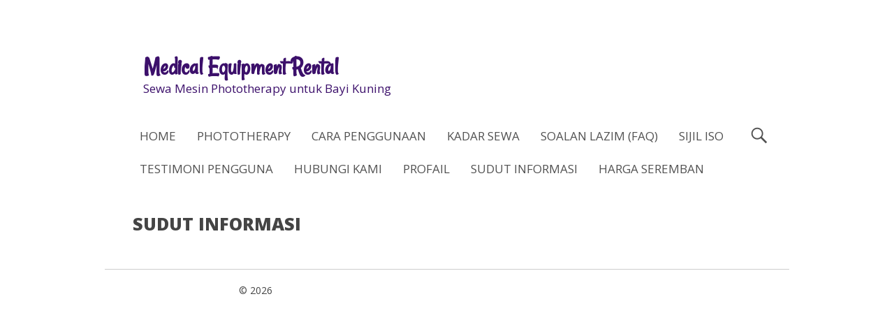

--- FILE ---
content_type: text/html; charset=UTF-8
request_url: http://www.bilibluephototherapy.com/sudut-informasi/
body_size: 4945
content:
<!DOCTYPE html>
<html lang="en-US" class="no-js">

<head>
<script type="text/javascript">
/* <![CDATA[ */
document.documentElement.className = document.documentElement.className.replace(new RegExp('(^|\\s)no-js(\\s|$)'), '$1js$2');
/* ]]> */
</script>
<meta charset="UTF-8">
<meta name="viewport" content="width=device-width, initial-scale=1">
<link rel="pingback" href="http://www.bilibluephototherapy.com/xmlrpc.php">
<title>SUDUT INFORMASI &#8211; Medical Equipment Rental</title>
<link rel='dns-prefetch' href='//fonts.googleapis.com' />
<link rel='dns-prefetch' href='//s.w.org' />
<link rel="alternate" type="application/rss+xml" title="Medical Equipment Rental &raquo; Feed" href="http://www.bilibluephototherapy.com/feed/" />
<link rel="alternate" type="application/rss+xml" title="Medical Equipment Rental &raquo; Comments Feed" href="http://www.bilibluephototherapy.com/comments/feed/" />
		<script type="text/javascript">
			window._wpemojiSettings = {"baseUrl":"https:\/\/s.w.org\/images\/core\/emoji\/11\/72x72\/","ext":".png","svgUrl":"https:\/\/s.w.org\/images\/core\/emoji\/11\/svg\/","svgExt":".svg","source":{"concatemoji":"http:\/\/www.bilibluephototherapy.com\/wp-includes\/js\/wp-emoji-release.min.js?ver=4.9.26"}};
			!function(e,a,t){var n,r,o,i=a.createElement("canvas"),p=i.getContext&&i.getContext("2d");function s(e,t){var a=String.fromCharCode;p.clearRect(0,0,i.width,i.height),p.fillText(a.apply(this,e),0,0);e=i.toDataURL();return p.clearRect(0,0,i.width,i.height),p.fillText(a.apply(this,t),0,0),e===i.toDataURL()}function c(e){var t=a.createElement("script");t.src=e,t.defer=t.type="text/javascript",a.getElementsByTagName("head")[0].appendChild(t)}for(o=Array("flag","emoji"),t.supports={everything:!0,everythingExceptFlag:!0},r=0;r<o.length;r++)t.supports[o[r]]=function(e){if(!p||!p.fillText)return!1;switch(p.textBaseline="top",p.font="600 32px Arial",e){case"flag":return s([55356,56826,55356,56819],[55356,56826,8203,55356,56819])?!1:!s([55356,57332,56128,56423,56128,56418,56128,56421,56128,56430,56128,56423,56128,56447],[55356,57332,8203,56128,56423,8203,56128,56418,8203,56128,56421,8203,56128,56430,8203,56128,56423,8203,56128,56447]);case"emoji":return!s([55358,56760,9792,65039],[55358,56760,8203,9792,65039])}return!1}(o[r]),t.supports.everything=t.supports.everything&&t.supports[o[r]],"flag"!==o[r]&&(t.supports.everythingExceptFlag=t.supports.everythingExceptFlag&&t.supports[o[r]]);t.supports.everythingExceptFlag=t.supports.everythingExceptFlag&&!t.supports.flag,t.DOMReady=!1,t.readyCallback=function(){t.DOMReady=!0},t.supports.everything||(n=function(){t.readyCallback()},a.addEventListener?(a.addEventListener("DOMContentLoaded",n,!1),e.addEventListener("load",n,!1)):(e.attachEvent("onload",n),a.attachEvent("onreadystatechange",function(){"complete"===a.readyState&&t.readyCallback()})),(n=t.source||{}).concatemoji?c(n.concatemoji):n.wpemoji&&n.twemoji&&(c(n.twemoji),c(n.wpemoji)))}(window,document,window._wpemojiSettings);
		</script>
		<style type="text/css">
img.wp-smiley,
img.emoji {
	display: inline !important;
	border: none !important;
	box-shadow: none !important;
	height: 1em !important;
	width: 1em !important;
	margin: 0 .07em !important;
	vertical-align: -0.1em !important;
	background: none !important;
	padding: 0 !important;
}
</style>
<link rel='stylesheet' id='genericons-css'  href='http://www.bilibluephototherapy.com/wp-content/themes/nevertheless/assets/genericons/genericons.css?ver=3.3.1' type='text/css' media='all' />
<link rel='stylesheet' id='nevertheless-style-css'  href='http://www.bilibluephototherapy.com/wp-content/themes/nevertheless/assets/css/style.css?ver=1.4.0' type='text/css' media='all' />
<link rel='stylesheet' id='tamatebako-custom-fonts-css'  href='//fonts.googleapis.com/css?family=Rancho%3A400%7COpen+Sans%3A300%2C300italic%2C400%2C400italic%2C700%2C700italic%2C800%2C800italic&#038;subset=latin%2Clatin-ext&#038;ver=1.4.0' type='text/css' media='all' />
<link rel='stylesheet' id='newsletter-subscription-css'  href='http://www.bilibluephototherapy.com/wp-content/plugins/newsletter/subscription/style.css?ver=4.8.6' type='text/css' media='all' />
<link rel='stylesheet' id='elementor-icons-css'  href='http://www.bilibluephototherapy.com/wp-content/plugins/elementor/assets/lib/eicons/css/elementor-icons.min.css?ver=3.8.0' type='text/css' media='all' />
<link rel='stylesheet' id='font-awesome-css'  href='http://www.bilibluephototherapy.com/wp-content/plugins/elementor/assets/lib/font-awesome/css/font-awesome.min.css?ver=4.7.0' type='text/css' media='all' />
<link rel='stylesheet' id='elementor-animations-css'  href='http://www.bilibluephototherapy.com/wp-content/plugins/elementor/assets/lib/animations/animations.min.css?ver=2.2.7' type='text/css' media='all' />
<link rel='stylesheet' id='elementor-frontend-css'  href='http://www.bilibluephototherapy.com/wp-content/plugins/elementor/assets/css/frontend.min.css?ver=2.2.7' type='text/css' media='all' />
<link rel='stylesheet' id='elementor-global-css'  href='http://www.bilibluephototherapy.com/wp-content/uploads/elementor/css/global.css?ver=1541817777' type='text/css' media='all' />
<script type='text/javascript' src='http://www.bilibluephototherapy.com/wp-includes/js/jquery/jquery.js?ver=1.12.4'></script>
<script type='text/javascript' src='http://www.bilibluephototherapy.com/wp-includes/js/jquery/jquery-migrate.min.js?ver=1.4.1'></script>
<link rel='https://api.w.org/' href='http://www.bilibluephototherapy.com/wp-json/' />
<link rel="EditURI" type="application/rsd+xml" title="RSD" href="http://www.bilibluephototherapy.com/xmlrpc.php?rsd" />
<link rel="wlwmanifest" type="application/wlwmanifest+xml" href="http://www.bilibluephototherapy.com/wp-includes/wlwmanifest.xml" /> 
<meta name="generator" content="WordPress 4.9.26" />
<link rel="canonical" href="http://www.bilibluephototherapy.com/sudut-informasi/" />
<link rel='shortlink' href='http://www.bilibluephototherapy.com/?p=455' />
<link rel="alternate" type="application/json+oembed" href="http://www.bilibluephototherapy.com/wp-json/oembed/1.0/embed?url=http%3A%2F%2Fwww.bilibluephototherapy.com%2Fsudut-informasi%2F" />
<link rel="alternate" type="text/xml+oembed" href="http://www.bilibluephototherapy.com/wp-json/oembed/1.0/embed?url=http%3A%2F%2Fwww.bilibluephototherapy.com%2Fsudut-informasi%2F&#038;format=xml" />

<!--BEGIN: TRACKING CODE MANAGER BY INTELLYWP.COM IN HEAD//-->
<!-- Global site tag (gtag.js) - Google Analytics -->
<script async src="https://www.googletagmanager.com/gtag/js?id=UA-128977851-1"></script>
<script>
  window.dataLayer = window.dataLayer || [];
  function gtag(){dataLayer.push(arguments);}
  gtag('js', new Date());

  gtag('config', 'UA-128977851-1');
</script>
<!-- Global site tag (gtag.js) - Google Ads: 780749190 -->
<script async src="https://www.googletagmanager.com/gtag/js?id=AW-780749190"></script>
<script>
  window.dataLayer = window.dataLayer || [];
  function gtag(){dataLayer.push(arguments);}
  gtag('js', new Date());

  gtag('config', 'AW-780749190');
</script>
<script>
  gtag('event', 'page_view', {
    'send_to': 'AW-780749190',
    'user_id': 'replace with value'
  });
</script>
<!--END: https://wordpress.org/plugins/tracking-code-manager IN HEAD//-->
<style type="text/css" id="nevertheless-color-css">a,a:hover,a:focus{color:#ffffff}input[type="submit"]:hover,input[type="submit"]:focus,input[type="button"]:hover,input[type="button"]:focus,input[type="reset"]:hover,input[type="reset"]:focus,button:hover,button:focus,.button:hover,.button:focus{ border-color: #ffffff; background: #ffffff; }.archive-title:before{color:#ffffff}.entry-title a:hover,.entry-title a:focus{color:#ffffff}.more-link{color:#ffffff}.more-link:hover,.more-link:focus{border-color:#ffffff}.navigation.pagination a.page-numbers:hover,.navigation.pagination a.page-numbers:focus{border-color:#ffffff;background:#ffffff}.widget_recent_entries a:hover,.widget_recent_entries a:focus{color:#ffffff}.widget_rss li a.rsswidget:hover,.widget_rss li a.rsswidget:focus{color:#ffffff}#header{ background-color: #ffffff; }#site-title a,#site-title a:hover,#site-title a:focus{ color: #3c106b; }#site-description{ color: #3c106b; }#menu-primary .menu-container{ background-color: #ffffff; }#menu-primary-items > li > a{ background-color: #ffffff; }#menu-primary-items > li > a{ color: #515151; }#menu-primary .menu-toggle a{ color: #515151; }#menu-primary .menu-search .search-toggle{ color: #515151; }#menu-primary .search-toggle-active.menu-search button{ color: #515151; }</style>

<style type="text/css" id="tamatebako-custom-fonts-rules-css">#site-title{font-family:"Rancho",cursive;}#content .entry-title{font-family:"Open Sans",sans-serif;}.widget-title{font-family:"Open Sans",sans-serif;}body.wordpress,body#tinymce{font-family:"Open Sans",sans-serif;}</style>
<style type="text/css" id="custom-background-css">
body.custom-background { background-color: #ffffff; }
</style>
</head>

<body class="page-template-default page page-id-455 custom-background wordpress ltr parent-theme logged-out singular sidebar-primary-active menu-primary-active menu-social-links-inactive menu-footer-inactive wp-is-not-mobile custom-header-image custom-header-no-text custom-header-no-text-color theme-genericons-active layout-content-sidebar1 custom-fonts-active tf-font_site_title-rancho tf-font_post_title-open-sans tf-font_widget_title-open-sans tf-font_base-open-sans elementor-default elementor-page elementor-page-455">

	<div id="container">

		<div class="skip-link">
	<a class="screen-reader-text" href="">Skip to content</a>
</div>

		<div class="header-nav">

			<header role="banner" id="header" style="background-image:url('http://www.warisanmedicalequipment.com/wp-content/uploads/2016/12/cropped-HEADERWEBSITE-1.jpg');">

	<div id="branding">

		
		
			<p id="site-title" class="site-title"><a rel="home" href="http://www.bilibluephototherapy.com/">Medical Equipment Rental</a></p>

		
		<p id="site-description" class="site-description">Sewa Mesin Phototherapy untuk Bayi Kuning</p>

	</div><!-- #branding -->

		<div id="social-links">
					</div>

</header><!-- #header-->
			<nav role="navigation" class="menu" id="menu-primary">

	<div class="menu-container menu-dropdown menu-search">

		<div id="menu-toggle-primary" class="menu-toggle">
	<a class="menu-toggle-open" href="#menu-primary"><span class="menu-toggle-text screen-reader-text">MENU</span></a>
	<a class="menu-toggle-close" href="#menu-toggle-primary"><span class="menu-toggle-text screen-reader-text">MENU</span></a>
</div><!-- .menu-toggle -->

		<div class="wrap"><ul id="menu-primary-items" class="menu-items"><li id="menu-item-29" class="menu-item menu-item-type-post_type menu-item-object-page menu-item-home menu-item-29"><a href="http://www.bilibluephototherapy.com/">HOME</a></li>
<li id="menu-item-54" class="menu-item menu-item-type-post_type menu-item-object-page menu-item-54"><a href="http://www.bilibluephototherapy.com/mesin-phototherapy/">PHOTOTHERAPY</a></li>
<li id="menu-item-238" class="menu-item menu-item-type-post_type menu-item-object-page menu-item-238"><a href="http://www.bilibluephototherapy.com/cara-penggunaan/">CARA PENGGUNAAN</a></li>
<li id="menu-item-244" class="menu-item menu-item-type-post_type menu-item-object-page menu-item-244"><a href="http://www.bilibluephototherapy.com/sewa/">KADAR SEWA</a></li>
<li id="menu-item-228" class="menu-item menu-item-type-post_type menu-item-object-page menu-item-228"><a href="http://www.bilibluephototherapy.com/soalan-lazim-faq/">SOALAN LAZIM (FAQ)</a></li>
<li id="menu-item-233" class="menu-item menu-item-type-post_type menu-item-object-page menu-item-233"><a href="http://www.bilibluephototherapy.com/sijil-iso/">SIJIL ISO</a></li>
<li id="menu-item-280" class="menu-item menu-item-type-post_type menu-item-object-page menu-item-280"><a href="http://www.bilibluephototherapy.com/testimoni-pengguna/">TESTIMONI  PENGGUNA</a></li>
<li id="menu-item-31" class="menu-item menu-item-type-post_type menu-item-object-page menu-item-31"><a href="http://www.bilibluephototherapy.com/hubungi-kami/">HUBUNGI KAMI</a></li>
<li id="menu-item-439" class="menu-item menu-item-type-post_type menu-item-object-page menu-item-439"><a href="http://www.bilibluephototherapy.com/profail/">PROFAIL</a></li>
<li id="menu-item-462" class="menu-item menu-item-type-custom menu-item-object-custom menu-item-462"><a href="https://bilibluephototherapy.com/blog/">SUDUT INFORMASI</a></li>
<li id="menu-item-471" class="menu-item menu-item-type-post_type menu-item-object-page menu-item-471"><a href="http://www.bilibluephototherapy.com/hargaseremban/">HARGA SEREMBAN</a></li>
</ul></div>
		<form role="search" method="get" class="search-form" action="http://www.bilibluephototherapy.com/">
	<a href="#search-menu" class="search-toggle"><span class="screen-reader-text">Expand Search Form</span></a>
	<input id="search-menu" type="search" class="search-field" placeholder="Search&hellip;" value="" name="s"/>
	<button class="search-submit button"><span class="screen-reader-text">Search</span></button>
</form>

	</div><!-- .menu-container -->

</nav><!-- #menu-primary -->
		</div><!-- .header-nav -->

		<div class="wrap">

			<div id="main">

				<div class="wrap">

					<main id="content" class="content" role="main">

						
							
							<div class="wrap">

								
									
																		<article id="post-455" class="post-455 page type-page status-publish hentry entry">

	<div class="wrap">

		<header class="entry-header">
			<h1 class="entry-title">SUDUT INFORMASI</h1>		</header><!-- .entry-header -->

		<div class="entry-content">
								</div><!-- .entry-content -->

		<footer class="entry-footer">
								</footer><!-- .entry-footer -->

	</div><!-- .entry > .wrap -->

</article><!-- .entry -->

									
								
							</div><!-- #content > .wrap -->

							
						
					</main><!-- #content -->

					
<div id="sidebar-primary">

	<aside class="sidebar">

		
			
		
	</aside><!-- #sidebar-primary > .sidebar -->

</div><!-- #sidebar-primary -->
				</div><!-- #main > .wrap -->

			</div><!-- #main -->

		</div><!-- #container > .wrap -->

		<footer id="footer">

	<nav role="navigation" class="menu" id="menu-footer">

	<div class="menu-container">

		<div class="wrap">
	<ul class="menu-items" id="menu-items">
		<li id="menu-copyright" class="menu-item"><span><a class="site-link" rel="home" href="http://www.bilibluephototherapy.com/">Medical Equipment Rental</a> &#169; 2026</span></li>	</ul>
</div>

	</div><!-- .menu-container -->

</nav><!-- #menu-primary -->
</footer><!-- #footer -->
	</div><!-- #container -->

	<script type='text/javascript' src='http://www.bilibluephototherapy.com/wp-content/themes/nevertheless/assets/js/jquery.fitvids.min.js?ver=1.1.0'></script>
<script type='text/javascript' src='http://www.bilibluephototherapy.com/wp-content/themes/nevertheless/assets/js/jquery.theme.js?ver=1.4.0'></script>
<script type='text/javascript'>
/* <![CDATA[ */
var newsletter = {"messages":{"email_error":"The email is not correct","name_error":"The name is not correct","surname_error":"The last name is not correct","privacy_error":"You must accept the privacy statement"},"profile_max":"20"};
/* ]]> */
</script>
<script type='text/javascript' src='http://www.bilibluephototherapy.com/wp-content/plugins/newsletter/subscription/validate.js?ver=4.8.6'></script>
<script type='text/javascript' src='http://www.bilibluephototherapy.com/wp-includes/js/wp-embed.min.js?ver=4.9.26'></script>

</body>
</html>
<!-- Page generated by LiteSpeed Cache 2.8.1 on 2026-01-17 15:55:36 -->

--- FILE ---
content_type: text/css
request_url: http://www.bilibluephototherapy.com/wp-content/uploads/elementor/css/global.css?ver=1541817777
body_size: 625
content:
.elementor-widget-heading.elementor-widget-heading .elementor-heading-title{color:#6ec1e4;}.elementor-widget-heading .elementor-heading-title{font-family:"Arial", Sans-serif;font-weight:600;}.elementor-widget-image .widget-image-caption{color:#7a7a7a;font-family:"Verdana", Sans-serif;font-weight:500;}.elementor-widget-text-editor{color:#7a7a7a;font-family:"Verdana", Sans-serif;font-weight:500;}.elementor-widget-text-editor.elementor-drop-cap-view-stacked .elementor-drop-cap{background-color:#6ec1e4;}.elementor-widget-text-editor.elementor-drop-cap-view-framed .elementor-drop-cap, .elementor-widget-text-editor.elementor-drop-cap-view-default .elementor-drop-cap{color:#6ec1e4;border-color:#6ec1e4;}.elementor-widget-button a.elementor-button, .elementor-widget-button .elementor-button{font-family:"Arial", Sans-serif;font-weight:500;background-color:#61ce70;}.elementor-widget-divider .elementor-divider-separator{border-top-color:#7a7a7a;}.elementor-widget-image-box .elementor-image-box-content .elementor-image-box-title{color:#6ec1e4;font-family:"Arial", Sans-serif;font-weight:600;}.elementor-widget-image-box .elementor-image-box-content .elementor-image-box-description{color:#7a7a7a;font-family:"Verdana", Sans-serif;font-weight:500;}.elementor-widget-icon.elementor-view-stacked .elementor-icon{background-color:#6ec1e4;}.elementor-widget-icon.elementor-view-framed .elementor-icon, .elementor-widget-icon.elementor-view-default .elementor-icon{color:#6ec1e4;border-color:#6ec1e4;}.elementor-widget-icon-box.elementor-view-stacked .elementor-icon{background-color:#6ec1e4;}.elementor-widget-icon-box.elementor-view-framed .elementor-icon, .elementor-widget-icon-box.elementor-view-default .elementor-icon{color:#6ec1e4;border-color:#6ec1e4;}.elementor-widget-icon-box .elementor-icon-box-content .elementor-icon-box-title{color:#6ec1e4;font-family:"Arial", Sans-serif;font-weight:600;}.elementor-widget-icon-box .elementor-icon-box-content .elementor-icon-box-description{color:#7a7a7a;font-family:"Verdana", Sans-serif;font-weight:500;}.elementor-widget-image-gallery .gallery-item .gallery-caption{font-family:"Arial", Sans-serif;font-weight:500;}.elementor-widget-image-carousel .elementor-image-carousel-caption{font-family:"Arial", Sans-serif;font-weight:500;}.elementor-widget-icon-list .elementor-icon-list-item:not(:last-child):after{border-color:#7a7a7a;}.elementor-widget-icon-list .elementor-icon-list-icon i{color:#6ec1e4;}.elementor-widget-icon-list .elementor-icon-list-text{color:#54595f;}.elementor-widget-icon-list .elementor-icon-list-item{font-family:"Verdana", Sans-serif;font-weight:500;}.elementor-widget-counter .elementor-counter-number-wrapper{color:#6ec1e4;font-family:"Arial", Sans-serif;font-weight:600;}.elementor-widget-counter .elementor-counter-title{color:#54595f;font-family:"Arial", Sans-serif;font-weight:500;}.elementor-widget-progress .elementor-progress-wrapper .elementor-progress-bar{background-color:#6ec1e4;}.elementor-widget-progress .elementor-title{color:#6ec1e4;font-family:"Verdana", Sans-serif;font-weight:500;}.elementor-widget-testimonial .elementor-testimonial-content{color:#7a7a7a;font-family:"Verdana", Sans-serif;font-weight:500;}.elementor-widget-testimonial .elementor-testimonial-name{color:#6ec1e4;font-family:"Arial", Sans-serif;font-weight:600;}.elementor-widget-testimonial .elementor-testimonial-job{color:#54595f;font-family:"Arial", Sans-serif;font-weight:500;}.elementor-widget-tabs .elementor-tab-title{color:#6ec1e4;font-family:"Arial", Sans-serif;font-weight:600;}.elementor-widget-tabs .elementor-tab-title.elementor-active{color:#61ce70;}.elementor-widget-tabs .elementor-tab-content{color:#7a7a7a;font-family:"Verdana", Sans-serif;font-weight:500;}.elementor-widget-accordion .elementor-accordion .elementor-tab-title{color:#6ec1e4;font-family:"Arial", Sans-serif;font-weight:600;}.elementor-widget-accordion .elementor-accordion .elementor-tab-title.elementor-active{color:#61ce70;}.elementor-widget-accordion .elementor-accordion .elementor-tab-content{color:#7a7a7a;font-family:"Verdana", Sans-serif;font-weight:500;}.elementor-widget-toggle .elementor-toggle .elementor-tab-title{color:#6ec1e4;font-family:"Arial", Sans-serif;font-weight:600;}.elementor-widget-toggle .elementor-toggle .elementor-tab-title.elementor-active{color:#61ce70;}.elementor-widget-toggle .elementor-toggle .elementor-tab-content{color:#7a7a7a;font-family:"Verdana", Sans-serif;font-weight:500;}.elementor-widget-alert .elementor-alert-title{font-family:"Arial", Sans-serif;font-weight:600;}.elementor-widget-alert .elementor-alert-description{font-family:"Verdana", Sans-serif;font-weight:500;}